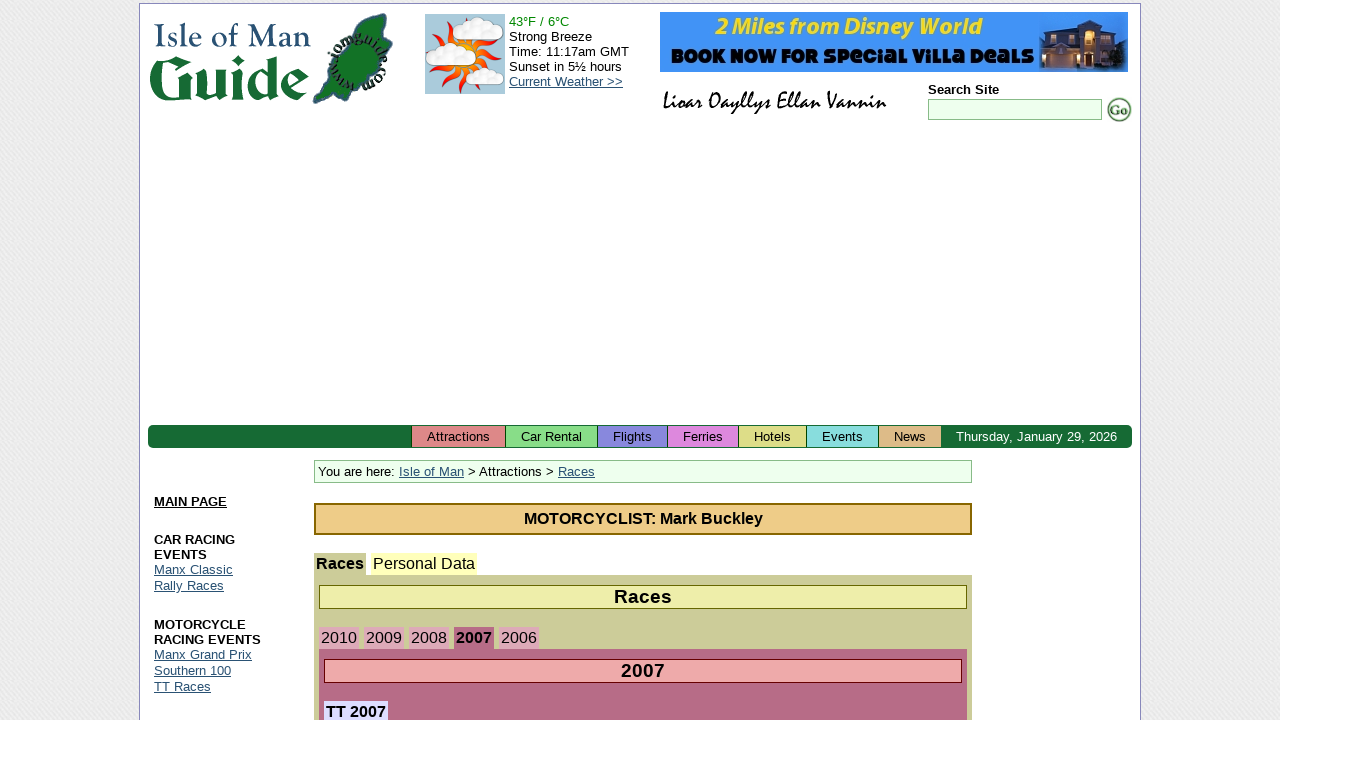

--- FILE ---
content_type: text/html; charset=UTF-8
request_url: https://www.iomguide.com/races/database/rider-page.php?rider=847&event_id=9
body_size: 5447
content:
<!DOCTYPE HTML PUBLIC "-//W3C//DTD HTML 4.01 Transitional//EN" "http://www.w3.org/TR/html4/loose.dtd">
<html xmlns="http://www.w3.org/1999/xhtml" xmlns:v="urn:schemas-microsoft-com:vml">
<head>
<meta http-equiv="Content-Type" content="text/html; charset=ISO-8859-1">
<meta name="author" content="Maxima Systems Ltd.">
<meta http-equiv="imagetoolbar" content="no">
<link rel="shortcut icon" href="/favicon.ico" type="image/x-icon">
<link rel="icon" href="/favicon.ico" type="image/x-icon">
<link rel="start" href="/index.php">
<link rel="search" href="/cgi-bin/gsearch.cgi">
<link rel="contents" href="/sitemap.php">
<link rel="section" href="/economy.php" title="Economy">
<link rel="section" href="/geography.php" title="Geography">
<link rel="section" href="/government.php" title="Government">
<link rel="section" href="/peopleliving.php" title="People and Living">
<link rel="section" href="/touristinformation.php" title="Tourist Information">
<link rel="section" href="/transportation.php" title="Transportation">
<link rel="section" href="/earlysites.php" title="Early Historical Sites">
<link rel="section" href="/islandglens.php" title="Island Glens">
<link rel="section" href="/museums.php" title="Museums">
<link rel="section" href="/recreation.php" title="Recreational Activities">
<link rel="section" href="/touristsites.php" title="Tourist Sites">
<link rel="stylesheet" type="text/css" href="/style/default-style.css">
<link rel="stylesheet" type="text/css" href="/style/events.css">
<meta name="description" content="Information on TT and MGP Riders.">
<meta name="keywords" content="tt riders,tt competitors,mgp competitors,mgp rider,rider information,Manx Grand Prix Riders Information">
<link rel="stylesheet" type="text/css" href="/style/racing_style.css" />
<title>Isle of Man Guide - Mark Buckley</title>

<!--[if IE 7]>
<link rel="stylesheet" href="/style/iefix-7.css" type="text/css">
<![endif]-->
<!--[if lte IE 6]>
<link rel="stylesheet" href="/style/iefix-lte6.css" type="text/css">
<![endif]-->
<!--[if lt IE 6]>
<link rel="stylesheet" href="/style/iefix-lt6.css" type="text/css">
<![endif]-->
<script async src="https://pagead2.googlesyndication.com/pagead/js/adsbygoogle.js?client=ca-pub-9873758510707866"
     crossorigin="anonymous"></script>
</head>

<body>
<!-- Start Page Container (Entire Page) - table will stretch around content beyond the right window edge if necessary -->
<!-- This ensures the header, footer and page body are all in alignment -->
<div id="page-container">

<!-- Start Main Page Container (Header and Page Body) -->
<div id="main-page-container" class="giveLayout">


<!-- Start Header -->
<div id="page-header">
	<div id="header-image-layer"><h1><a href="/" title="Isle of Man Guide">Isle of Man Guide</a></h1><a id="locateiom" href="/geography.php" title="Isle of Man Geography"><img src="/images/locateiom-icon.gif" width="83" height="103" border="0" alt="Isle of Man Guide Logo"></a></div>
	<div id="banner-image-layer"><a href="http://www.windsor-hills-kissimmee.com/"><img src="/images/windsor-hills-villa3.jpg" border="0"></a></div>
	<div id="header-lower-right">
		<div id="lioar-oayllys">
     			<img src="/images/lioaroayllys.gif" width="229" height="24" alt="Lioar Oayllys Ellan Vannin">
		</div>
		<div id="search-form-layer">
			<form action="/cgi-bin/gsearch.cgi" method="get">
				<p class="formfields">
					<input type="hidden" name="ul" value="http://www.iomguide.com/">
					<label><span class="search_site">Search Site</span><br>
					<input type="text" name="q" size="20" maxlength="200" value="" class="search_box"></label><!--
					--><input type="image" src="/images/gosearch.gif" alt="Search" class="search_button">
				</p>
			</form>
		</div>
	</div>

	<div id="weather-layer">
		<table cellpadding="0" cellspacing="2">
			<tr>
				<td style="padding-right: 2px;"><img src="/weather/generated_icons/current_weather_day.png" width="80" height="80" alt="Current Weather"></td>
				<td>
					<span style="color: #008800">43&deg;F&nbsp;/&nbsp;6&deg;C</span><br>
					Strong Breeze<br>
					Time:&nbsp;11:17am GMT<br>
					Sunset&nbsp;in&nbsp;5&frac12;&nbsp;hours<br>
					<a href="/weather/current_weather.php">Current&nbsp;Weather&nbsp;&gt;&gt;</a><br>
				</td>
			</tr>
		</table>
	</div>
	<div class="clear"></div>
</div>
<!-- End Header -->

<!-- Start Top Bar -->
<div id="topbar">
	<div id="date-elt">Thursday,&nbsp;January&nbsp;29,&nbsp;2026</div>
	<ul id="tabs" title="Quick Links">
		<li class="tabelt"><a id="topbar-attractions" href="/touristsites.php">Attractions</a></li>
		<li class="tabelt"><a id="topbar-car-rentals" href="/carhire.php">Car Rental</a></li>
		<li class="tabelt"><a id="topbar-flights" href="/traveltotheisland.php">Flights</a></li>
		<li class="tabelt"><a id="topbar-ferries" href="/traveltotheisland.php?chosen_tab=1">Ferries</a></li>
		<li class="tabelt"><a id="topbar-hotels" href="/accommodation.php">Hotels</a></li>
		<li class="tabelt"><a id="topbar-events" href="/events/event-list.php">Events</a></li>
		<li class="tabelt"><a id="topbar-news" href="/news/index.php">News</a></li>
	</ul>
</div>
<!-- End Top Bar -->

<!-- Start Page Body -->
<div id="page-body">
<table cellpadding="2" cellspacing="2" width="100%">
<tr>
<td height="1%" width="1%"></td>
<td rowspan="2" valign="top">
<!-- Start Main Page Area -->
<div id="main_column" class="giveLayout">
<div id="cat_list">You are here: <a href="/index.php">Isle of Man</a>&nbsp;&gt;&nbsp;Attractions&nbsp;&gt;&nbsp;<a href="/races.php">Races</a></div><table cellpadding="2" cellspacing="0" border ="0" width="100%"><tr><td bgcolor="#886600">
<table cellpadding="5" cellspacing="0" border="0" width="100%">
 <tr>
  <th bgcolor="#EECC88">MOTORCYCLIST: Mark Buckley</td>
 </tr>
</table>
</td></tr></table>
<br />
<center>
<table cellpadding="0" cellspacing="0" border="0" width="100%"><tr><td colspan="3">
<table cellpadding="2" cellspacing="0" border="0" width="100%">
<tr>
<td bgcolor="#CCCC99" align="center" class="main_box_name_tab_on" style=""><a href="/races/database/rider-page.php?rider=847&event_id=15" style="text-decoration: none"><font color="#000000"><b>Races</b></font></a></td>
<td width="1"><img src="/images/pixel.gif" width="1" height="1" alt=""></td><td bgcolor="#FFFFBB" align="center" class="main_box_name_tab_off" style=""><a href="/races/database/rider-page.php?rider=847&personal_data=1" style="text-decoration: none"><font color="#000000">Personal&nbsp;Data</font></a></td>
<td width="100%"><img src="/images/pixel.gif" width="1" height="1" alt=""></td></tr>
</table>
</td></tr>
<tr>
<td bgcolor="#CCCC99" width="1" height="10" colspan="3"><img src="/images/pixel.gif" width="1" height="10" alt=""></td>
</tr>
<tr>
<td bgcolor="#CCCC99" width="5"><img src="/images/pixel.gif" width="5" height="1" alt=""></td>
<td bgcolor="#CCCC99">
<table cellpadding="1" cellspacing="0" border ="0" width="100%"><tr><td bgcolor="#666600">
<table cellpadding="0" cellspacing="0" border="0" width="100%">
 <tr>
  <th bgcolor="#EEEEAA"><big>Races</big></th>
 </tr>
</table>
</td></tr></table>
<br />
<center>
<table cellpadding="0" cellspacing="0" border="0" width="100%"><tr><td colspan="3">
<table cellpadding="2" cellspacing="0" border="0" width="100%">
<tr>
<td bgcolor="#DDAAB8" align="center" class="race_box_name_tab_off" style=""><a href="/races/database/rider-page.php?rider=847&event_id=15" style="text-decoration: none"><font color="#000000">2010</font></a></td>
<td width="1"><img src="/images/pixel.gif" width="1" height="1" alt=""></td><td bgcolor="#DDAAB8" align="center" class="race_box_name_tab_off" style=""><a href="/races/database/rider-page.php?rider=847&event_id=13" style="text-decoration: none"><font color="#000000">2009</font></a></td>
<td width="1"><img src="/images/pixel.gif" width="1" height="1" alt=""></td><td bgcolor="#DDAAB8" align="center" class="race_box_name_tab_off" style=""><a href="/races/database/rider-page.php?rider=847&event_id=11" style="text-decoration: none"><font color="#000000">2008</font></a></td>
<td width="1"><img src="/images/pixel.gif" width="1" height="1" alt=""></td><td bgcolor="#b76c87" align="center" class="race_box_name_tab_on" style=""><a href="/races/database/rider-page.php?rider=847&event_id=9" style="text-decoration: none"><font color="#000000"><b>2007</b></font></a></td>
<td width="1"><img src="/images/pixel.gif" width="1" height="1" alt=""></td><td bgcolor="#DDAAB8" align="center" class="race_box_name_tab_off" style=""><a href="/races/database/rider-page.php?rider=847&event_id=7" style="text-decoration: none"><font color="#000000">2006</font></a></td>
<td width="100%"><img src="/images/pixel.gif" width="1" height="1" alt=""></td></tr>
</table>
</td></tr>
<tr>
<td bgcolor="#b76c87" width="1" height="10" colspan="3"><img src="/images/pixel.gif" width="1" height="10" alt=""></td>
</tr>
<tr>
<td bgcolor="#b76c87" width="5"><img src="/images/pixel.gif" width="5" height="1" alt=""></td>
<td bgcolor="#b76c87">
<table cellpadding="1" cellspacing="0" border ="0" width="100%"><tr><td bgcolor="#660000">
<table cellpadding="0" cellspacing="0" border="0" width="100%">
 <tr>
  <th bgcolor="#EEAAAA"><big>2007</big></th>
 </tr>
</table>
</td></tr></table>
<br />
<center>
<table cellpadding="0" cellspacing="0" border="0" width="100%"><tr><td colspan="3">
<table cellpadding="2" cellspacing="0" border="0" width="100%">
<tr>
<td bgcolor="#DDDDFF" align="center" class="race_box_name_tab_on" style=""><a href="/races/database/rider-page.php?rider=847&event_id=9" style="text-decoration: none"><font color="#000000"><b>TT&nbsp;2007</b></font></a></td>
<td width="100%"><img src="/images/pixel.gif" width="1" height="1" alt=""></td></tr>
</table>
</td></tr>
<tr>
<td bgcolor="#DDDDFF" width="1" height="10" colspan="3"><img src="/images/pixel.gif" width="1" height="10" alt=""></td>
</tr>
<tr>
<td bgcolor="#DDDDFF" width="5"><img src="/images/pixel.gif" width="5" height="1" alt=""></td>
<td bgcolor="#DDDDFF">
<table cellpadding="1" cellspacing="0" border ="0" width="100%"><tr><td bgcolor="#000066">
<table cellpadding="0" cellspacing="0" border="0" width="100%">
 <tr>
  <th bgcolor="#8888BB"><big><a href="/tt.php"><font color="#000066">TT 2007</font></a></big></th>
 </tr>
</table>
</td></tr></table>
<br />
<table cellpadding="1" cellspacing="0" border ="0" width="100%"><tr><td bgcolor="#000066">
<table cellpadding="0" cellspacing="0" border="0" width="100%">
 <tr>
  <th bgcolor="#AAAADD"><big>Photographs</big></th>
 </tr>
</table>
</td></tr></table>
<br />
<table cellpadding="0" cellspacing="0" border="0" width="100%">
 <tr>
  <td align="center">
   <table cellspacing="0" cellpadding="1" border="0">
    <tr>
     <td><a href="rider-photo.php?photo=14650" title="Mark Buckley at Quarterbridge, Douglas."><img src="/races/rider-photos/small/0/5/146.jpg" alt="Mark Buckley at Quarterbridge, Douglas."></a></td>
     <td><a href="rider-photo.php?photo=14651" title="Mark Buckley at Signpost Corner, Onchan."><img src="/races/rider-photos/small/1/5/146.jpg" alt="Mark Buckley at Signpost Corner, Onchan."></a></td>
     <td><a href="rider-photo.php?photo=14652" title="Mark Buckley at Signpost Corner, Onchan."><img src="/races/rider-photos/small/2/5/146.jpg" alt="Mark Buckley at Signpost Corner, Onchan."></a></td>
    </tr>
   </table>
  </td>
 </tr>
 <tr>
  <td align="center">
   <table cellspacing="0" cellpadding="1" border="0">
    <tr>
     <td><a href="rider-photo.php?photo=14653" title="Mark Buckley at Signpost Corner, Onchan."><img src="/races/rider-photos/small/3/5/146.jpg" alt="Mark Buckley at Signpost Corner, Onchan."></a></td>
     <td><a href="rider-photo.php?photo=14654" title="Mark Buckley at Signpost Corner, Onchan."><img src="/races/rider-photos/small/4/5/146.jpg" alt="Mark Buckley at Signpost Corner, Onchan."></a></td>
     <td><a href="rider-photo.php?photo=14655" title="Mark Buckley at Creg-ny-Baa."><img src="/races/rider-photos/small/5/5/146.jpg" alt="Mark Buckley at Creg-ny-Baa."></a></td>
    </tr>
   </table>
  </td>
 </tr>
 <tr>
  <td align="center">
   <table cellspacing="0" cellpadding="1" border="0">
    <tr>
     <td><a href="rider-photo.php?photo=15949" title="Mark Buckley at Governor's Bridge."><img src="/races/rider-photos/small/9/4/159.jpg" alt="Mark Buckley at Governor's Bridge."></a></td>
     <td><a href="rider-photo.php?photo=15950" title="Mark Buckley at Governor's Bridge."><img src="/races/rider-photos/small/0/5/159.jpg" alt="Mark Buckley at Governor's Bridge."></a></td>
     <td><a href="rider-photo.php?photo=15951" title="Mark Buckley at Governor's Bridge."><img src="/races/rider-photos/small/1/5/159.jpg" alt="Mark Buckley at Governor's Bridge."></a></td>
    </tr>
   </table>
  </td>
 </tr>
 <tr>
  <td align="center">
   <table cellspacing="0" cellpadding="1" border="0">
    <tr>
     <td><a href="rider-photo.php?photo=15952" title="Mark Buckley at Governor's Bridge."><img src="/races/rider-photos/small/2/5/159.jpg" alt="Mark Buckley at Governor's Bridge."></a></td>
     <td><a href="rider-photo.php?photo=15953" title="Mark Buckley at Governor's Bridge."><img src="/races/rider-photos/small/3/5/159.jpg" alt="Mark Buckley at Governor's Bridge."></a></td>
     <td><a href="rider-photo.php?photo=15954" title="Mark Buckley at Governor's Bridge."><img src="/races/rider-photos/small/4/5/159.jpg" alt="Mark Buckley at Governor's Bridge."></a></td>
    </tr>
   </table>
  </td>
 </tr>
 <tr>
  <td align="center">
   <table cellspacing="0" cellpadding="1" border="0">
    <tr>
     <td><a href="rider-photo.php?photo=16367" title="Mark Buckley at Ballacraine."><img src="/races/rider-photos/small/7/6/163.jpg" alt="Mark Buckley at Ballacraine."></a></td>
     <td><a href="rider-photo.php?photo=16368" title="Mark Buckley at Ballacraine."><img src="/races/rider-photos/small/8/6/163.jpg" alt="Mark Buckley at Ballacraine."></a></td>
     <td><a href="rider-photo.php?photo=16369" title="Mark Buckley at Ballacraine."><img src="/races/rider-photos/small/9/6/163.jpg" alt="Mark Buckley at Ballacraine."></a></td>
    </tr>
   </table>
  </td>
 </tr>
 <tr>
  <td align="center">
   <table cellspacing="0" cellpadding="1" border="0">
    <tr>
     <td><a href="rider-photo.php?photo=16370" title="Mark Buckley at Ballacraine."><img src="/races/rider-photos/small/0/7/163.jpg" alt="Mark Buckley at Ballacraine."></a></td>
     <td><a href="rider-photo.php?photo=16707" title="Mark Buckley at Quarterbridge, Douglas."><img src="/races/rider-photos/small/7/0/167.jpg" alt="Mark Buckley at Quarterbridge, Douglas."></a></td>
     <td><a href="rider-photo.php?photo=16708" title="Mark Buckley at Quarterbridge, Douglas."><img src="/races/rider-photos/small/8/0/167.jpg" alt="Mark Buckley at Quarterbridge, Douglas."></a></td>
    </tr>
   </table>
  </td>
 </tr>
 <tr>
  <td align="center">
   <table cellspacing="0" cellpadding="1" border="0">
    <tr>
     <td><a href="rider-photo.php?photo=16709" title="Mark Buckley at Quarterbridge, Douglas."><img src="/races/rider-photos/small/9/0/167.jpg" alt="Mark Buckley at Quarterbridge, Douglas."></a></td>
     <td><a href="rider-photo.php?photo=16710" title="Mark Buckley at Quarterbridge, Douglas."><img src="/races/rider-photos/small/0/1/167.jpg" alt="Mark Buckley at Quarterbridge, Douglas."></a></td>
     <td><a href="rider-photo.php?photo=16711" title="Mark Buckley at Ballaugh Bridge."><img src="/races/rider-photos/small/1/1/167.jpg" alt="Mark Buckley at Ballaugh Bridge."></a></td>
    </tr>
   </table>
  </td>
 </tr>
 <tr>
  <td align="center">
   <table cellspacing="0" cellpadding="1" border="0">
    <tr>
     <td><a href="rider-photo.php?photo=16712" title="Mark Buckley at Ballaugh Bridge."><img src="/races/rider-photos/small/2/1/167.jpg" alt="Mark Buckley at Ballaugh Bridge."></a></td>
     <td><a href="rider-photo.php?photo=16713" title="Mark Buckley at Ballaugh Bridge."><img src="/races/rider-photos/small/3/1/167.jpg" alt="Mark Buckley at Ballaugh Bridge."></a></td>
     <td><a href="rider-photo.php?photo=17218" title="Mark Buckley at Waterworks, Ramsey."><img src="/races/rider-photos/small/8/1/172.jpg" alt="Mark Buckley at Waterworks, Ramsey."></a></td>
    </tr>
   </table>
  </td>
 </tr>
 <tr>
  <td align="center">
   <table cellspacing="0" cellpadding="1" border="0">
    <tr>
     <td><a href="rider-photo.php?photo=17219" title="Mark Buckley at Waterworks, Ramsey."><img src="/races/rider-photos/small/9/1/172.jpg" alt="Mark Buckley at Waterworks, Ramsey."></a></td>
     <td><a href="rider-photo.php?photo=17220" title="Mark Buckley at Waterworks, Ramsey."><img src="/races/rider-photos/small/0/2/172.jpg" alt="Mark Buckley at Waterworks, Ramsey."></a></td>
    </tr>
   </table>
  </td>
 </tr>
</table>
<br />
<br />
<table cellpadding="1" cellspacing="0" border ="0" width="100%"><tr><td bgcolor="#000066">
<table cellpadding="0" cellspacing="0" border="0" width="100%">
 <tr>
  <th bgcolor="#AAAADD"><big>Results</big></th>
 </tr>
</table>
</td></tr></table>
<br />
<center>
<table cellpadding="2" cellspacing="1" border="0">
 <tr>
  <td>
<table cellpadding="0" cellspacing="0" border ="0" width="100%"><tr><td bgcolor="#000066">
<table class="racing_table" cellpadding="2" cellspacing="1" border="0" width="100%">
 <tr>
  <th bgcolor="#CCCCFF" colspan="9">Practices</th>
 </tr>
 <tr>
  <th bgcolor="#DDDDFF">Class</th>
  <th bgcolor="#DDDDFF">Date</th>
  <th bgcolor="#DDDDFF">Pl</th>
  <th bgcolor="#DDDDFF">No</th>
  <th bgcolor="#DDDDFF">Machine</th>
  <th bgcolor="#DDDDFF">Laps</th>
  <th bgcolor="#DDDDFF">Time</th>
  <th bgcolor="#DDDDFF">On Lap</th>
  <th bgcolor="#DDDDFF">MPH</th>
 </tr>
 <tr>
  <td bgcolor="#ECECFF"><A HREF="/races/tt/tt-results.php?race=487">TT Superbike</a></td>
  <td bgcolor="#ECECFF" align="center">28 May 2007</td>
  <td bgcolor="#ECECFF" align="center">20</td>
  <td bgcolor="#ECECFF" align="center">33</td>
  <td bgcolor="#ECECFF" align="center">2006 Yamaha YZF R1 1000cc / Crossan Motorcycl</td>
  <td bgcolor="#ECECFF" align="center">&nbsp;</td>
  <td bgcolor="#ECECFF" align="right">19'&nbsp;48.35"15  </td>
  <td bgcolor="#ECECFF" align="center">1</td>
  <td bgcolor="#ECECFF" align="center">114.30</td>
 </tr>
 <tr>
  <td bgcolor="#F6F6FF"><A HREF="/races/tt/tt-results.php?race=492">TT Superbike</a></td>
  <td bgcolor="#F6F6FF" align="center">29 May 2007</td>
  <td bgcolor="#F6F6FF" align="center">20</td>
  <td bgcolor="#F6F6FF" align="center">33</td>
  <td bgcolor="#F6F6FF" align="center">2006 Yamaha YZF R1 1000cc / Crossan Motorcycl</td>
  <td bgcolor="#F6F6FF" align="center">&nbsp;</td>
  <td bgcolor="#F6F6FF" align="right">19'&nbsp;07.03"15  </td>
  <td bgcolor="#F6F6FF" align="center">1</td>
  <td bgcolor="#F6F6FF" align="center">118.42</td>
 </tr>
 <tr>
  <td bgcolor="#ECECFF"><A HREF="/races/tt/tt-results.php?race=505">TT Superbike</a></td>
  <td bgcolor="#ECECFF" align="center">1 June 2007</td>
  <td bgcolor="#ECECFF" align="center">15</td>
  <td bgcolor="#ECECFF" align="center">33</td>
  <td bgcolor="#ECECFF" align="center">2006 Yamaha YZF R1 1000cc / Crossan Motorcycl</td>
  <td bgcolor="#ECECFF" align="center">&nbsp;</td>
  <td bgcolor="#ECECFF" align="right">18'&nbsp;53.86"15  </td>
  <td bgcolor="#ECECFF" align="center">1</td>
  <td bgcolor="#ECECFF" align="center">119.79</td>
 </tr>
 <tr>
  <td bgcolor="#F6F6FF"><A HREF="/races/tt/tt-results.php?race=498">TT Supersport</a></td>
  <td bgcolor="#F6F6FF" align="center">31 May 2007</td>
  <td bgcolor="#F6F6FF" align="center">30</td>
  <td bgcolor="#F6F6FF" align="center">39</td>
  <td bgcolor="#F6F6FF" align="center">2006 Honda CBR 600c Crossan Motorcycles</td>
  <td bgcolor="#F6F6FF" align="center">&nbsp;</td>
  <td bgcolor="#F6F6FF" align="right">19'&nbsp;32.55"15  </td>
  <td bgcolor="#F6F6FF" align="center">2</td>
  <td bgcolor="#F6F6FF" align="center">115.84</td>
 </tr>
 <tr>
  <td bgcolor="#ECECFF"><A HREF="/races/tt/tt-results.php?race=504">TT Supersport</a></td>
  <td bgcolor="#ECECFF" align="center">1 June 2007</td>
  <td bgcolor="#ECECFF" align="center">11</td>
  <td bgcolor="#ECECFF" align="center">39</td>
  <td bgcolor="#ECECFF" align="center">2006 Honda CBR 600cc / Crossan Motorcycles</td>
  <td bgcolor="#ECECFF" align="center">&nbsp;</td>
  <td bgcolor="#ECECFF" align="right">19'&nbsp;40.62"15  </td>
  <td bgcolor="#ECECFF" align="center">1</td>
  <td bgcolor="#ECECFF" align="center">115.05</td>
 </tr>
 <tr>
  <td bgcolor="#F6F6FF"><A HREF="/races/tt/tt-results.php?race=499">TT Superstock</a></td>
  <td bgcolor="#F6F6FF" align="center">31 May 2007</td>
  <td bgcolor="#F6F6FF" align="center">18</td>
  <td bgcolor="#F6F6FF" align="center">14</td>
  <td bgcolor="#F6F6FF" align="center">2006 Yamaha YZF R1 Crossan Motorcycles</td>
  <td bgcolor="#F6F6FF" align="center">&nbsp;</td>
  <td bgcolor="#F6F6FF" align="right">19'&nbsp;19.15"15  </td>
  <td bgcolor="#F6F6FF" align="center">2</td>
  <td bgcolor="#F6F6FF" align="center">117.18</td>
 </tr>
 <tr>
  <td bgcolor="#ECECFF"><A HREF="/races/tt/tt-results.php?race=511">TT Superstock</a></td>
  <td bgcolor="#ECECFF" align="center">4 June 2007</td>
  <td bgcolor="#ECECFF" align="center">11</td>
  <td bgcolor="#ECECFF" align="center">33</td>
  <td bgcolor="#ECECFF" align="center">Suzuki GSXR 1000cc / P.R.F Racing</td>
  <td bgcolor="#ECECFF" align="center">&nbsp;</td>
  <td bgcolor="#ECECFF" align="right">18'&nbsp;59.71"15  </td>
  <td bgcolor="#ECECFF" align="center">1</td>
  <td bgcolor="#ECECFF" align="center">119.18</td>
 </tr>
</td></tr></table>
</table>
<br />
<table cellpadding="0" cellspacing="0" border ="0" width="100%"><tr><td bgcolor="#000066">
<table class="racing_table" cellpadding="2" cellspacing="1" border="0" width="100%">
 <tr>
  <th bgcolor="#CCCCFF" colspan="8">Races</th>
 </tr>
 <tr>
  <th bgcolor="#DDDDFF">Class</th>
  <th bgcolor="#DDDDFF">Date</th>
  <th bgcolor="#DDDDFF">Pl</th>
  <th bgcolor="#DDDDFF">No</th>
  <th bgcolor="#DDDDFF">Machine</th>
  <th bgcolor="#DDDDFF">Time</th>
  <th bgcolor="#DDDDFF">MPH</th>
  <th bgcolor="#DDDDFF">Replica</th>
 </tr>
 <tr>
  <td bgcolor="#ECECFF"><A HREF="/races/tt/tt-results.php?race=517">TT Senior</a></td>
  <td bgcolor="#ECECFF" align="center">8 June 2007</td>
  <td bgcolor="#ECECFF" align="center">14</td>
  <td bgcolor="#ECECFF" align="center">33</td>
  <td bgcolor="#ECECFF" align="center">Suzuki GSXR 1000cc / Crossan Motorcycles</td>
  <td bgcolor="#ECECFF" align="right">1h&nbsp;52'&nbsp;53.42"23  </td>
  <td bgcolor="#ECECFF" align="center">120.32</td>
  <td bgcolor="#ECECFF" align="center">Bronze</td>
 </tr>
 <tr>
  <td bgcolor="#F6F6FF"><A HREF="/races/tt/tt-results.php?race=516">TT Supersport</a></td>
  <td bgcolor="#F6F6FF" align="center">6 June 2007</td>
  <td bgcolor="#F6F6FF" align="center">24</td>
  <td bgcolor="#F6F6FF" align="center">39</td>
  <td bgcolor="#F6F6FF" align="center">2006 Honda CBR 600cc / Crossan Motorcycles</td>
  <td bgcolor="#F6F6FF" align="right">1h&nbsp;17'&nbsp;55.99"23  </td>
  <td bgcolor="#F6F6FF" align="center">116.19</td>
  <td bgcolor="#F6F6FF" align="center">Bronze</td>
 </tr>
 <tr>
  <td bgcolor="#ECECFF"><A HREF="/races/tt/tt-results.php?race=512">TT Superstock</a></td>
  <td bgcolor="#ECECFF" align="center">5 June 2007</td>
  <td bgcolor="#ECECFF" align="center">17</td>
  <td bgcolor="#ECECFF" align="center">33</td>
  <td bgcolor="#ECECFF" align="center">2006 Yamaha YZF R1 1000cc / Cros</td>
  <td bgcolor="#ECECFF" align="right">1h&nbsp;15'&nbsp;40.90"23  </td>
  <td bgcolor="#ECECFF" align="center">119.65</td>
  <td bgcolor="#ECECFF" align="center"></td>
 </tr>
</td></tr></table>
</table>
  </td>
 </tr>
</table></center><br />
</td>
<td bgcolor="#DDDDFF" width="5"><img src="/images/pixel.gif" width="5" height="1" alt=""></td>
</tr>
<tr>
<td bgcolor="#DDDDFF" width="1" height="5" colspan="3"><img src="/images/pixel.gif" width="1" height="5" alt=""></td>
</tr>
</table></center>
</td>
<td bgcolor="#b76c87" width="5"><img src="/images/pixel.gif" width="5" height="1" alt=""></td>
</tr>
<tr>
<td bgcolor="#b76c87" width="1" height="5" colspan="3"><img src="/images/pixel.gif" width="1" height="5" alt=""></td>
</tr>
</table></center>
<div id="rider_comment_table_layer">
<h2 class="comment-banner">Submit Rider Details</h2>
<p class="post_comment">
Do you know anything about this rider?  Please tell us about it.  We are interested in any background information you can provide.  To see what we already know, <a href="/races/database/rider-page.php?rider=847&personal_data=1">click here</a>.
</p>
<form action="/races/database/rider-page.php?rider=847&personal_data=1" method="POST">
<input type="hidden" name="comment_post_status" value="0">
<table cellpadding="1" cellspacing="0" class="post_comment_table">
 <tr>
  <th class="post_comment_head" width="120">YOUR NAME</th>
  <th class="post_comment_head">:</th>  <td class="post_comment_cell">
   <input type="text" class="comment_table_inputs" size="20" maxlength="50" name="name" value="">
  </td>
 </tr>
 <tr>
  <th class="post_comment_head" width="120">E-MAIL ADDRESS</th>
  <th class="post_comment_head">:</th>  <td class="post_comment_cell">
   <input type="text" class="comment_table_inputs" size="20" maxlength="50" name="email" value="">
  </td>
 </tr>
 <tr>
  <th class="post_comment_span" colspan="3">Mark Buckley</th>
 </tr>
 <tr>
  <td class="post_comment_span" colspan="3">
   <textarea name="message" class="comment_table_inputs" rows="10" cols="60" wrap="virtual"></textarea>
  </td>
 </tr>
 <tr>
  <td class="post_comment_base" colspan="3">
   <input type="submit" name="send_message" value="Post">
  </td>
 </tr>
</table>
</form>
</div>
</td>
<td bgcolor="#CCCC99" width="5"><img src="/images/pixel.gif" width="5" height="1" alt=""></td>
</tr>
<tr>
<td bgcolor="#CCCC99" width="1" height="5" colspan="3"><img src="/images/pixel.gif" width="1" height="5" alt=""></td>
</tr>
</table></center>
<br>
</div>
<!-- End Main Page Area -->
</td>
<td rowspan="2" id="photos_box">
<script type="text/javascript"><!--
google_ad_client = "pub-9873758510707866";
google_alternate_ad_url = "http://www.iomguide.com/script/google_collapsing.html";
google_ad_width = 160;
google_ad_height = 600;
google_ad_format = "160x600_as";
google_ad_type = "text_image";
//2006-10-26: SkyScraper
google_ad_channel = "6908078781";
google_color_border = "FFFFFF";
google_color_bg = "FFFFFF";
google_color_link = "000000";
google_color_text = "2A5274";
google_color_url = "000000";
//--></script>
<script type="text/javascript"
  src="http://pagead2.googlesyndication.com/pagead/show_ads.js">
</script>
</td>
</tr>
<tr>
<td valign="top" id="links_box" style="width: 1%;">
<script type="text/javascript"><!--
google_ad_client = "pub-9873758510707866";
google_alternate_ad_url = "http://www.iomguide.com/script/google_collapsing.html";
google_ad_width = 120;
google_ad_height = 100;
google_ad_format = "120x90_0ads_al_s";
//2006-10-26: TopLinks
google_ad_channel = "9707287524";
google_color_border = "FFFFFF";
google_color_bg = "FFFFFF";
google_color_link = "2A5274";
google_color_text = "2A5274";
google_color_url = "000000";
//--></script>
<script type="text/javascript"
  src="http://pagead2.googlesyndication.com/pagead/show_ads.js">
</script>
<!-- Start of Side Links -->
<div id="menu_layer">
<ul class="menu_list" title="Site Navigation">
	<li class="menu_element">
		<div class="submenu_heading"><script type="text/javascript"><!--
document.write("<a href=\"\/\" class=\"menu_head\">MAIN PAGE<\/a>");
// --></script><noscript><a href="/" class="menu_head">ISLE OF MAN</a></noscript></div>
	</li>
	<li class="menu_element">
		<div class="submenu_heading">CAR RACING EVENTS</div>
		<ul class="submenu_link_list">
			<li><a href="/manxclassic.php">Manx Classic</a></li>
			<li><a href="/rallyraces.php">Rally Races</a></li>
		</ul>
	</li>
	<li class="menu_element">
		<div class="submenu_heading">MOTORCYCLE RACING EVENTS</div>
		<ul class="submenu_link_list">
			<li><a href="/races/mgp/manx-grand-prix.php">Manx Grand Prix</a></li>
			<li><a href="/southern100.php">Southern 100</a></li>
			<li><a href="/tt.php">TT Races</a></li>
		</ul>
	</li>
	<li class="menu_element">
		<div class="submenu_heading">STOCKCAR RACING EVENTS</div>
		<ul class="submenu_link_list">
			<li><a href="/races/stockcar/formula2-stockcar-TT.php">Formula 2 Stockcar TT</a></li>
			<li><a href="/races/stockcar/formula2-stockcar-manx-open-championship.php">Manx Open Championship</a></li>
			<li><a href="/stockcarraces.php">Stock Car Racing</a></li>
		</ul>
	</li>
	<li class="menu_element">
		<div class="submenu_heading">KARTING RACING EVENTS</div>
		<ul class="submenu_link_list">
			<li><a href="/races/karting/manx-kart-grand-prix.php">Manx Kart Grand Prix</a></li>
		</ul>
	</li>
	<li class="menu_element">
		<div class="submenu_heading">MOTOCROSS</div>
		<ul class="submenu_link_list">
			<li><a href="/races/motocross/douglas-beach-moto-cross.php">Douglas Beach Motocross</a></li>
		</ul>
	</li>
	<li class="menu_element">
		<div class="submenu_heading">OTHER RACING EVENTS</div>
		<ul class="submenu_link_list">
			<li><a href="/races/powerboats/honda-power-boats.php">Honda Power Boats</a></li>
			<li><a href="/races/events/international-cycling-week.php">International Cycling Week</a></li>
			<li><a href="/races/tin-bath/world-tin-bath-championship.php">World Tin Bath Championship</a></li>
		</ul>
	</li>
	<li class="menu_element">
		<div class="submenu_heading"><a href="/sitemap.php" class="menu_head">SITE MAP</a></div>
	</li>
</ul>
</div>
<!-- End of Side Links -->
</td>
</tr>
</table>

<!-- Start of Footer Links -->
<ul id="basebar" title="Site Information"><!--
	--><li class="first"><a href="/advertising.php">Advertising</a></li><!--
	--><li><a href="/contact.php">Contacts</a></li><!--
	<li><a href="/feedback.php">Feedback</a></li>
	--><li><a href="/privacy.php">Privacy Policy</a></li><!--
	--><li><a href="/acknowledgments.php">Acknowledgments</a></li><!--
	--><li><a href="/terms.php">Terms and Conditions</a></li><!--
	--><li><a href="/links.php">Links</a></li><!--
--></ul>
<!-- End of Footer Links -->

<div id="maxima_guides">
Other Guides by <a href="http://www.maximasystems.com/">Maxima Systems Ltd</a>: <a href="http://www.guide-to-disney.com/">Disney World</a>
</div>

</div>
<!-- End the Page Body Container -->

</div>
<!-- End the Header + Body Container -->

<!-- Start Footer -->
<div id="page-footer">
 <div id="copyright">&copy; Maxima Systems Ltd</div>
 <div id="sponsor"><strong>Designed and Sponsored by:</strong> <a target="_blank" href="http://www.maximasystems.com/">Maxima Systems Ltd.</a></div>
</div>
<!-- End Footer -->

</div>
<!-- End Page Container -->

<script src="http://www.google-analytics.com/urchin.js" type="text/javascript">
</script>
<script type="text/javascript">
_uacct = "UA-2142233-1";
urchinTracker();
</script>

</body>
</html>


--- FILE ---
content_type: text/html; charset=utf-8
request_url: https://www.google.com/recaptcha/api2/aframe
body_size: 267
content:
<!DOCTYPE HTML><html><head><meta http-equiv="content-type" content="text/html; charset=UTF-8"></head><body><script nonce="_drPQsXlh_GCl2UCw1bQpA">/** Anti-fraud and anti-abuse applications only. See google.com/recaptcha */ try{var clients={'sodar':'https://pagead2.googlesyndication.com/pagead/sodar?'};window.addEventListener("message",function(a){try{if(a.source===window.parent){var b=JSON.parse(a.data);var c=clients[b['id']];if(c){var d=document.createElement('img');d.src=c+b['params']+'&rc='+(localStorage.getItem("rc::a")?sessionStorage.getItem("rc::b"):"");window.document.body.appendChild(d);sessionStorage.setItem("rc::e",parseInt(sessionStorage.getItem("rc::e")||0)+1);localStorage.setItem("rc::h",'1769685470115');}}}catch(b){}});window.parent.postMessage("_grecaptcha_ready", "*");}catch(b){}</script></body></html>